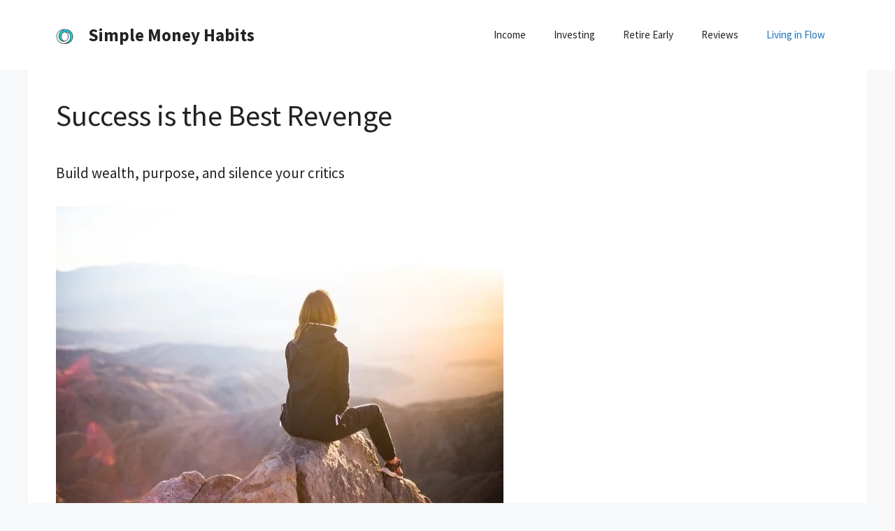

--- FILE ---
content_type: text/html; charset=UTF-8
request_url: https://simplemoneyhabits.com/success-is-the-best-revenge/
body_size: 16572
content:
<!DOCTYPE html>
<html lang="en-US">
<head>
	<meta charset="UTF-8">
	<meta name='robots' content='index, follow, max-image-preview:large, max-snippet:-1, max-video-preview:-1' />
	<style>img:is([sizes="auto" i], [sizes^="auto," i]) { contain-intrinsic-size: 3000px 1500px }</style>
	<meta name="viewport" content="width=device-width, initial-scale=1">
	<!-- This site is optimized with the Yoast SEO Premium plugin v26.7 (Yoast SEO v26.7) - https://yoast.com/wordpress/plugins/seo/ -->
	<title>Success is the Best Revenge - Simple Money Habits</title>
	<meta name="description" content="The best revenge is massive success. Create success and wealth in your life and vanquish your enemies!" />
	<link rel="canonical" href="https://simplemoneyhabits.com/success-is-the-best-revenge/" />
	<meta property="og:locale" content="en_US" />
	<meta property="og:type" content="article" />
	<meta property="og:title" content="Success is the Best Revenge" />
	<meta property="og:description" content="The best revenge is massive success. Create success and wealth in your life and vanquish your enemies!" />
	<meta property="og:url" content="https://simplemoneyhabits.com/success-is-the-best-revenge/" />
	<meta property="og:site_name" content="Simple Money Habits" />
	<meta property="article:publisher" content="https://www.facebook.com/simplemoneyhabits" />
	<meta property="article:published_time" content="2022-04-27T21:56:20+00:00" />
	<meta property="article:modified_time" content="2025-06-15T01:43:53+00:00" />
	<meta property="og:image" content="https://simplemoneyhabits.com/wp-content/uploads/2022/04/success-is-the-best-revenge.webp" />
	<meta property="og:image:width" content="640" />
	<meta property="og:image:height" content="426" />
	<meta property="og:image:type" content="image/webp" />
	<meta name="author" content="simplemoneyhabits" />
	<meta name="twitter:card" content="summary_large_image" />
	<meta name="twitter:creator" content="@HabitsProf" />
	<meta name="twitter:site" content="@HabitsProf" />
	<meta name="twitter:label1" content="Written by" />
	<meta name="twitter:data1" content="simplemoneyhabits" />
	<meta name="twitter:label2" content="Est. reading time" />
	<meta name="twitter:data2" content="9 minutes" />
	<script type="application/ld+json" class="yoast-schema-graph">{"@context":"https://schema.org","@graph":[{"@type":"Article","@id":"https://simplemoneyhabits.com/success-is-the-best-revenge/#article","isPartOf":{"@id":"https://simplemoneyhabits.com/success-is-the-best-revenge/"},"author":{"name":"simplemoneyhabits","@id":"https://simplemoneyhabits.com/#/schema/person/62f9888f878502eec00a8f7a622ab70a"},"headline":"Success is the Best Revenge","datePublished":"2022-04-27T21:56:20+00:00","dateModified":"2025-06-15T01:43:53+00:00","mainEntityOfPage":{"@id":"https://simplemoneyhabits.com/success-is-the-best-revenge/"},"wordCount":1957,"publisher":{"@id":"https://simplemoneyhabits.com/#organization"},"image":{"@id":"https://simplemoneyhabits.com/success-is-the-best-revenge/#primaryimage"},"thumbnailUrl":"https://simplemoneyhabits.com/wp-content/uploads/2022/04/success-is-the-best-revenge.webp","articleSection":["Living in Flow","Salary Conversions"],"inLanguage":"en-US"},{"@type":"WebPage","@id":"https://simplemoneyhabits.com/success-is-the-best-revenge/","url":"https://simplemoneyhabits.com/success-is-the-best-revenge/","name":"Success is the Best Revenge - Simple Money Habits","isPartOf":{"@id":"https://simplemoneyhabits.com/#website"},"primaryImageOfPage":{"@id":"https://simplemoneyhabits.com/success-is-the-best-revenge/#primaryimage"},"image":{"@id":"https://simplemoneyhabits.com/success-is-the-best-revenge/#primaryimage"},"thumbnailUrl":"https://simplemoneyhabits.com/wp-content/uploads/2022/04/success-is-the-best-revenge.webp","datePublished":"2022-04-27T21:56:20+00:00","dateModified":"2025-06-15T01:43:53+00:00","description":"The best revenge is massive success. Create success and wealth in your life and vanquish your enemies!","breadcrumb":{"@id":"https://simplemoneyhabits.com/success-is-the-best-revenge/#breadcrumb"},"inLanguage":"en-US","potentialAction":[{"@type":"ReadAction","target":["https://simplemoneyhabits.com/success-is-the-best-revenge/"]}]},{"@type":"ImageObject","inLanguage":"en-US","@id":"https://simplemoneyhabits.com/success-is-the-best-revenge/#primaryimage","url":"https://simplemoneyhabits.com/wp-content/uploads/2022/04/success-is-the-best-revenge.webp","contentUrl":"https://simplemoneyhabits.com/wp-content/uploads/2022/04/success-is-the-best-revenge.webp","width":640,"height":426,"caption":"success is the best revenge"},{"@type":"BreadcrumbList","@id":"https://simplemoneyhabits.com/success-is-the-best-revenge/#breadcrumb","itemListElement":[{"@type":"ListItem","position":1,"name":"Home","item":"https://simplemoneyhabits.com/"},{"@type":"ListItem","position":2,"name":"Success is the Best Revenge"}]},{"@type":"WebSite","@id":"https://simplemoneyhabits.com/#website","url":"https://simplemoneyhabits.com/","name":"Simple Money Habits","description":"Create Financial Freedom With Simple Money Habits","publisher":{"@id":"https://simplemoneyhabits.com/#organization"},"potentialAction":[{"@type":"SearchAction","target":{"@type":"EntryPoint","urlTemplate":"https://simplemoneyhabits.com/?s={search_term_string}"},"query-input":{"@type":"PropertyValueSpecification","valueRequired":true,"valueName":"search_term_string"}}],"inLanguage":"en-US"},{"@type":"Organization","@id":"https://simplemoneyhabits.com/#organization","name":"Simple Money Habits","url":"https://simplemoneyhabits.com/","logo":{"@type":"ImageObject","inLanguage":"en-US","@id":"https://simplemoneyhabits.com/#/schema/logo/image/","url":"https://simplemoneyhabits.com/wp-content/uploads/2022/05/SMH-Logo-V4.webp","contentUrl":"https://simplemoneyhabits.com/wp-content/uploads/2022/05/SMH-Logo-V4.webp","width":500,"height":500,"caption":"Simple Money Habits"},"image":{"@id":"https://simplemoneyhabits.com/#/schema/logo/image/"},"sameAs":["https://www.facebook.com/simplemoneyhabits","https://x.com/HabitsProf"]},{"@type":"Person","@id":"https://simplemoneyhabits.com/#/schema/person/62f9888f878502eec00a8f7a622ab70a","name":"simplemoneyhabits","sameAs":["https://simplemoneyhab.wpengine.com"],"url":"https://simplemoneyhabits.com/author/simplemoneyhab/"}]}</script>
	<!-- / Yoast SEO Premium plugin. -->


<link href='https://fonts.gstatic.com' crossorigin rel='preconnect' />
<link href='https://fonts.googleapis.com' crossorigin rel='preconnect' />
<link rel="alternate" type="application/rss+xml" title="Simple Money Habits &raquo; Feed" href="https://simplemoneyhabits.com/feed/" />
<link rel="alternate" type="application/rss+xml" title="Simple Money Habits &raquo; Comments Feed" href="https://simplemoneyhabits.com/comments/feed/" />
<script>
window._wpemojiSettings = {"baseUrl":"https:\/\/s.w.org\/images\/core\/emoji\/16.0.1\/72x72\/","ext":".png","svgUrl":"https:\/\/s.w.org\/images\/core\/emoji\/16.0.1\/svg\/","svgExt":".svg","source":{"concatemoji":"https:\/\/simplemoneyhabits.com\/wp-includes\/js\/wp-emoji-release.min.js?ver=6.8.3"}};
/*! This file is auto-generated */
!function(s,n){var o,i,e;function c(e){try{var t={supportTests:e,timestamp:(new Date).valueOf()};sessionStorage.setItem(o,JSON.stringify(t))}catch(e){}}function p(e,t,n){e.clearRect(0,0,e.canvas.width,e.canvas.height),e.fillText(t,0,0);var t=new Uint32Array(e.getImageData(0,0,e.canvas.width,e.canvas.height).data),a=(e.clearRect(0,0,e.canvas.width,e.canvas.height),e.fillText(n,0,0),new Uint32Array(e.getImageData(0,0,e.canvas.width,e.canvas.height).data));return t.every(function(e,t){return e===a[t]})}function u(e,t){e.clearRect(0,0,e.canvas.width,e.canvas.height),e.fillText(t,0,0);for(var n=e.getImageData(16,16,1,1),a=0;a<n.data.length;a++)if(0!==n.data[a])return!1;return!0}function f(e,t,n,a){switch(t){case"flag":return n(e,"\ud83c\udff3\ufe0f\u200d\u26a7\ufe0f","\ud83c\udff3\ufe0f\u200b\u26a7\ufe0f")?!1:!n(e,"\ud83c\udde8\ud83c\uddf6","\ud83c\udde8\u200b\ud83c\uddf6")&&!n(e,"\ud83c\udff4\udb40\udc67\udb40\udc62\udb40\udc65\udb40\udc6e\udb40\udc67\udb40\udc7f","\ud83c\udff4\u200b\udb40\udc67\u200b\udb40\udc62\u200b\udb40\udc65\u200b\udb40\udc6e\u200b\udb40\udc67\u200b\udb40\udc7f");case"emoji":return!a(e,"\ud83e\udedf")}return!1}function g(e,t,n,a){var r="undefined"!=typeof WorkerGlobalScope&&self instanceof WorkerGlobalScope?new OffscreenCanvas(300,150):s.createElement("canvas"),o=r.getContext("2d",{willReadFrequently:!0}),i=(o.textBaseline="top",o.font="600 32px Arial",{});return e.forEach(function(e){i[e]=t(o,e,n,a)}),i}function t(e){var t=s.createElement("script");t.src=e,t.defer=!0,s.head.appendChild(t)}"undefined"!=typeof Promise&&(o="wpEmojiSettingsSupports",i=["flag","emoji"],n.supports={everything:!0,everythingExceptFlag:!0},e=new Promise(function(e){s.addEventListener("DOMContentLoaded",e,{once:!0})}),new Promise(function(t){var n=function(){try{var e=JSON.parse(sessionStorage.getItem(o));if("object"==typeof e&&"number"==typeof e.timestamp&&(new Date).valueOf()<e.timestamp+604800&&"object"==typeof e.supportTests)return e.supportTests}catch(e){}return null}();if(!n){if("undefined"!=typeof Worker&&"undefined"!=typeof OffscreenCanvas&&"undefined"!=typeof URL&&URL.createObjectURL&&"undefined"!=typeof Blob)try{var e="postMessage("+g.toString()+"("+[JSON.stringify(i),f.toString(),p.toString(),u.toString()].join(",")+"));",a=new Blob([e],{type:"text/javascript"}),r=new Worker(URL.createObjectURL(a),{name:"wpTestEmojiSupports"});return void(r.onmessage=function(e){c(n=e.data),r.terminate(),t(n)})}catch(e){}c(n=g(i,f,p,u))}t(n)}).then(function(e){for(var t in e)n.supports[t]=e[t],n.supports.everything=n.supports.everything&&n.supports[t],"flag"!==t&&(n.supports.everythingExceptFlag=n.supports.everythingExceptFlag&&n.supports[t]);n.supports.everythingExceptFlag=n.supports.everythingExceptFlag&&!n.supports.flag,n.DOMReady=!1,n.readyCallback=function(){n.DOMReady=!0}}).then(function(){return e}).then(function(){var e;n.supports.everything||(n.readyCallback(),(e=n.source||{}).concatemoji?t(e.concatemoji):e.wpemoji&&e.twemoji&&(t(e.twemoji),t(e.wpemoji)))}))}((window,document),window._wpemojiSettings);
</script>
<link rel='stylesheet' id='genesis-blocks-style-css-css' href='https://simplemoneyhabits.com/wp-content/plugins/genesis-blocks/dist/style-blocks.build.css?ver=1765109297' media='all' />
<style id='wp-emoji-styles-inline-css'>

	img.wp-smiley, img.emoji {
		display: inline !important;
		border: none !important;
		box-shadow: none !important;
		height: 1em !important;
		width: 1em !important;
		margin: 0 0.07em !important;
		vertical-align: -0.1em !important;
		background: none !important;
		padding: 0 !important;
	}
</style>
<link rel='stylesheet' id='wp-block-library-css' href='https://simplemoneyhabits.com/wp-includes/css/dist/block-library/style.min.css?ver=6.8.3' media='all' />
<style id='classic-theme-styles-inline-css'>
/*! This file is auto-generated */
.wp-block-button__link{color:#fff;background-color:#32373c;border-radius:9999px;box-shadow:none;text-decoration:none;padding:calc(.667em + 2px) calc(1.333em + 2px);font-size:1.125em}.wp-block-file__button{background:#32373c;color:#fff;text-decoration:none}
</style>
<style id='global-styles-inline-css'>
:root{--wp--preset--aspect-ratio--square: 1;--wp--preset--aspect-ratio--4-3: 4/3;--wp--preset--aspect-ratio--3-4: 3/4;--wp--preset--aspect-ratio--3-2: 3/2;--wp--preset--aspect-ratio--2-3: 2/3;--wp--preset--aspect-ratio--16-9: 16/9;--wp--preset--aspect-ratio--9-16: 9/16;--wp--preset--color--black: #000000;--wp--preset--color--cyan-bluish-gray: #abb8c3;--wp--preset--color--white: #ffffff;--wp--preset--color--pale-pink: #f78da7;--wp--preset--color--vivid-red: #cf2e2e;--wp--preset--color--luminous-vivid-orange: #ff6900;--wp--preset--color--luminous-vivid-amber: #fcb900;--wp--preset--color--light-green-cyan: #7bdcb5;--wp--preset--color--vivid-green-cyan: #00d084;--wp--preset--color--pale-cyan-blue: #8ed1fc;--wp--preset--color--vivid-cyan-blue: #0693e3;--wp--preset--color--vivid-purple: #9b51e0;--wp--preset--color--contrast: var(--contrast);--wp--preset--color--contrast-2: var(--contrast-2);--wp--preset--color--contrast-3: var(--contrast-3);--wp--preset--color--base: var(--base);--wp--preset--color--base-2: var(--base-2);--wp--preset--color--base-3: var(--base-3);--wp--preset--color--accent: var(--accent);--wp--preset--gradient--vivid-cyan-blue-to-vivid-purple: linear-gradient(135deg,rgba(6,147,227,1) 0%,rgb(155,81,224) 100%);--wp--preset--gradient--light-green-cyan-to-vivid-green-cyan: linear-gradient(135deg,rgb(122,220,180) 0%,rgb(0,208,130) 100%);--wp--preset--gradient--luminous-vivid-amber-to-luminous-vivid-orange: linear-gradient(135deg,rgba(252,185,0,1) 0%,rgba(255,105,0,1) 100%);--wp--preset--gradient--luminous-vivid-orange-to-vivid-red: linear-gradient(135deg,rgba(255,105,0,1) 0%,rgb(207,46,46) 100%);--wp--preset--gradient--very-light-gray-to-cyan-bluish-gray: linear-gradient(135deg,rgb(238,238,238) 0%,rgb(169,184,195) 100%);--wp--preset--gradient--cool-to-warm-spectrum: linear-gradient(135deg,rgb(74,234,220) 0%,rgb(151,120,209) 20%,rgb(207,42,186) 40%,rgb(238,44,130) 60%,rgb(251,105,98) 80%,rgb(254,248,76) 100%);--wp--preset--gradient--blush-light-purple: linear-gradient(135deg,rgb(255,206,236) 0%,rgb(152,150,240) 100%);--wp--preset--gradient--blush-bordeaux: linear-gradient(135deg,rgb(254,205,165) 0%,rgb(254,45,45) 50%,rgb(107,0,62) 100%);--wp--preset--gradient--luminous-dusk: linear-gradient(135deg,rgb(255,203,112) 0%,rgb(199,81,192) 50%,rgb(65,88,208) 100%);--wp--preset--gradient--pale-ocean: linear-gradient(135deg,rgb(255,245,203) 0%,rgb(182,227,212) 50%,rgb(51,167,181) 100%);--wp--preset--gradient--electric-grass: linear-gradient(135deg,rgb(202,248,128) 0%,rgb(113,206,126) 100%);--wp--preset--gradient--midnight: linear-gradient(135deg,rgb(2,3,129) 0%,rgb(40,116,252) 100%);--wp--preset--font-size--small: 13px;--wp--preset--font-size--medium: 20px;--wp--preset--font-size--large: 36px;--wp--preset--font-size--x-large: 42px;--wp--preset--spacing--20: 0.44rem;--wp--preset--spacing--30: 0.67rem;--wp--preset--spacing--40: 1rem;--wp--preset--spacing--50: 1.5rem;--wp--preset--spacing--60: 2.25rem;--wp--preset--spacing--70: 3.38rem;--wp--preset--spacing--80: 5.06rem;--wp--preset--shadow--natural: 6px 6px 9px rgba(0, 0, 0, 0.2);--wp--preset--shadow--deep: 12px 12px 50px rgba(0, 0, 0, 0.4);--wp--preset--shadow--sharp: 6px 6px 0px rgba(0, 0, 0, 0.2);--wp--preset--shadow--outlined: 6px 6px 0px -3px rgba(255, 255, 255, 1), 6px 6px rgba(0, 0, 0, 1);--wp--preset--shadow--crisp: 6px 6px 0px rgba(0, 0, 0, 1);}:where(.is-layout-flex){gap: 0.5em;}:where(.is-layout-grid){gap: 0.5em;}body .is-layout-flex{display: flex;}.is-layout-flex{flex-wrap: wrap;align-items: center;}.is-layout-flex > :is(*, div){margin: 0;}body .is-layout-grid{display: grid;}.is-layout-grid > :is(*, div){margin: 0;}:where(.wp-block-columns.is-layout-flex){gap: 2em;}:where(.wp-block-columns.is-layout-grid){gap: 2em;}:where(.wp-block-post-template.is-layout-flex){gap: 1.25em;}:where(.wp-block-post-template.is-layout-grid){gap: 1.25em;}.has-black-color{color: var(--wp--preset--color--black) !important;}.has-cyan-bluish-gray-color{color: var(--wp--preset--color--cyan-bluish-gray) !important;}.has-white-color{color: var(--wp--preset--color--white) !important;}.has-pale-pink-color{color: var(--wp--preset--color--pale-pink) !important;}.has-vivid-red-color{color: var(--wp--preset--color--vivid-red) !important;}.has-luminous-vivid-orange-color{color: var(--wp--preset--color--luminous-vivid-orange) !important;}.has-luminous-vivid-amber-color{color: var(--wp--preset--color--luminous-vivid-amber) !important;}.has-light-green-cyan-color{color: var(--wp--preset--color--light-green-cyan) !important;}.has-vivid-green-cyan-color{color: var(--wp--preset--color--vivid-green-cyan) !important;}.has-pale-cyan-blue-color{color: var(--wp--preset--color--pale-cyan-blue) !important;}.has-vivid-cyan-blue-color{color: var(--wp--preset--color--vivid-cyan-blue) !important;}.has-vivid-purple-color{color: var(--wp--preset--color--vivid-purple) !important;}.has-black-background-color{background-color: var(--wp--preset--color--black) !important;}.has-cyan-bluish-gray-background-color{background-color: var(--wp--preset--color--cyan-bluish-gray) !important;}.has-white-background-color{background-color: var(--wp--preset--color--white) !important;}.has-pale-pink-background-color{background-color: var(--wp--preset--color--pale-pink) !important;}.has-vivid-red-background-color{background-color: var(--wp--preset--color--vivid-red) !important;}.has-luminous-vivid-orange-background-color{background-color: var(--wp--preset--color--luminous-vivid-orange) !important;}.has-luminous-vivid-amber-background-color{background-color: var(--wp--preset--color--luminous-vivid-amber) !important;}.has-light-green-cyan-background-color{background-color: var(--wp--preset--color--light-green-cyan) !important;}.has-vivid-green-cyan-background-color{background-color: var(--wp--preset--color--vivid-green-cyan) !important;}.has-pale-cyan-blue-background-color{background-color: var(--wp--preset--color--pale-cyan-blue) !important;}.has-vivid-cyan-blue-background-color{background-color: var(--wp--preset--color--vivid-cyan-blue) !important;}.has-vivid-purple-background-color{background-color: var(--wp--preset--color--vivid-purple) !important;}.has-black-border-color{border-color: var(--wp--preset--color--black) !important;}.has-cyan-bluish-gray-border-color{border-color: var(--wp--preset--color--cyan-bluish-gray) !important;}.has-white-border-color{border-color: var(--wp--preset--color--white) !important;}.has-pale-pink-border-color{border-color: var(--wp--preset--color--pale-pink) !important;}.has-vivid-red-border-color{border-color: var(--wp--preset--color--vivid-red) !important;}.has-luminous-vivid-orange-border-color{border-color: var(--wp--preset--color--luminous-vivid-orange) !important;}.has-luminous-vivid-amber-border-color{border-color: var(--wp--preset--color--luminous-vivid-amber) !important;}.has-light-green-cyan-border-color{border-color: var(--wp--preset--color--light-green-cyan) !important;}.has-vivid-green-cyan-border-color{border-color: var(--wp--preset--color--vivid-green-cyan) !important;}.has-pale-cyan-blue-border-color{border-color: var(--wp--preset--color--pale-cyan-blue) !important;}.has-vivid-cyan-blue-border-color{border-color: var(--wp--preset--color--vivid-cyan-blue) !important;}.has-vivid-purple-border-color{border-color: var(--wp--preset--color--vivid-purple) !important;}.has-vivid-cyan-blue-to-vivid-purple-gradient-background{background: var(--wp--preset--gradient--vivid-cyan-blue-to-vivid-purple) !important;}.has-light-green-cyan-to-vivid-green-cyan-gradient-background{background: var(--wp--preset--gradient--light-green-cyan-to-vivid-green-cyan) !important;}.has-luminous-vivid-amber-to-luminous-vivid-orange-gradient-background{background: var(--wp--preset--gradient--luminous-vivid-amber-to-luminous-vivid-orange) !important;}.has-luminous-vivid-orange-to-vivid-red-gradient-background{background: var(--wp--preset--gradient--luminous-vivid-orange-to-vivid-red) !important;}.has-very-light-gray-to-cyan-bluish-gray-gradient-background{background: var(--wp--preset--gradient--very-light-gray-to-cyan-bluish-gray) !important;}.has-cool-to-warm-spectrum-gradient-background{background: var(--wp--preset--gradient--cool-to-warm-spectrum) !important;}.has-blush-light-purple-gradient-background{background: var(--wp--preset--gradient--blush-light-purple) !important;}.has-blush-bordeaux-gradient-background{background: var(--wp--preset--gradient--blush-bordeaux) !important;}.has-luminous-dusk-gradient-background{background: var(--wp--preset--gradient--luminous-dusk) !important;}.has-pale-ocean-gradient-background{background: var(--wp--preset--gradient--pale-ocean) !important;}.has-electric-grass-gradient-background{background: var(--wp--preset--gradient--electric-grass) !important;}.has-midnight-gradient-background{background: var(--wp--preset--gradient--midnight) !important;}.has-small-font-size{font-size: var(--wp--preset--font-size--small) !important;}.has-medium-font-size{font-size: var(--wp--preset--font-size--medium) !important;}.has-large-font-size{font-size: var(--wp--preset--font-size--large) !important;}.has-x-large-font-size{font-size: var(--wp--preset--font-size--x-large) !important;}
:where(.wp-block-post-template.is-layout-flex){gap: 1.25em;}:where(.wp-block-post-template.is-layout-grid){gap: 1.25em;}
:where(.wp-block-columns.is-layout-flex){gap: 2em;}:where(.wp-block-columns.is-layout-grid){gap: 2em;}
:root :where(.wp-block-pullquote){font-size: 1.5em;line-height: 1.6;}
</style>
<link rel='stylesheet' id='generate-widget-areas-css' href='https://simplemoneyhabits.com/wp-content/themes/generatepress/assets/css/components/widget-areas.min.css?ver=3.6.0' media='all' />
<link rel='stylesheet' id='generate-style-css' href='https://simplemoneyhabits.com/wp-content/themes/generatepress/assets/css/main.min.css?ver=3.6.0' media='all' />
<style id='generate-style-inline-css'>
.generate-page-header, .page-header-image, .page-header-image-single {display:none}
body{background-color:var(--base-2);color:var(--contrast);}a{color:var(--accent);}a{text-decoration:underline;}.entry-title a, .site-branding a, a.button, .wp-block-button__link, .main-navigation a{text-decoration:none;}a:hover, a:focus, a:active{color:var(--contrast);}.wp-block-group__inner-container{max-width:1200px;margin-left:auto;margin-right:auto;}.site-header .header-image{width:25px;}:root{--contrast:#222222;--contrast-2:#575760;--contrast-3:#b2b2be;--base:#f0f0f0;--base-2:#f7f8f9;--base-3:#ffffff;--accent:#1e73be;}:root .has-contrast-color{color:var(--contrast);}:root .has-contrast-background-color{background-color:var(--contrast);}:root .has-contrast-2-color{color:var(--contrast-2);}:root .has-contrast-2-background-color{background-color:var(--contrast-2);}:root .has-contrast-3-color{color:var(--contrast-3);}:root .has-contrast-3-background-color{background-color:var(--contrast-3);}:root .has-base-color{color:var(--base);}:root .has-base-background-color{background-color:var(--base);}:root .has-base-2-color{color:var(--base-2);}:root .has-base-2-background-color{background-color:var(--base-2);}:root .has-base-3-color{color:var(--base-3);}:root .has-base-3-background-color{background-color:var(--base-3);}:root .has-accent-color{color:var(--accent);}:root .has-accent-background-color{background-color:var(--accent);}body, button, input, select, textarea{font-family:Source Sans Pro, sans-serif;font-size:21px;}.main-navigation a, .main-navigation .menu-toggle, .main-navigation .menu-bar-items{font-family:Source Sans Pro, sans-serif;}@media (max-width:768px){.main-navigation a, .main-navigation .menu-toggle, .main-navigation .menu-bar-items{font-size:17px;}}.top-bar{background-color:#636363;color:#ffffff;}.top-bar a{color:#ffffff;}.top-bar a:hover{color:#303030;}.site-header{background-color:var(--base-3);}.main-title a,.main-title a:hover{color:var(--contrast);}.site-description{color:var(--contrast-2);}.mobile-menu-control-wrapper .menu-toggle,.mobile-menu-control-wrapper .menu-toggle:hover,.mobile-menu-control-wrapper .menu-toggle:focus,.has-inline-mobile-toggle #site-navigation.toggled{background-color:rgba(0, 0, 0, 0.02);}.main-navigation,.main-navigation ul ul{background-color:var(--base-3);}.main-navigation .main-nav ul li a, .main-navigation .menu-toggle, .main-navigation .menu-bar-items{color:var(--contrast);}.main-navigation .main-nav ul li:not([class*="current-menu-"]):hover > a, .main-navigation .main-nav ul li:not([class*="current-menu-"]):focus > a, .main-navigation .main-nav ul li.sfHover:not([class*="current-menu-"]) > a, .main-navigation .menu-bar-item:hover > a, .main-navigation .menu-bar-item.sfHover > a{color:var(--accent);}button.menu-toggle:hover,button.menu-toggle:focus{color:var(--contrast);}.main-navigation .main-nav ul li[class*="current-menu-"] > a{color:var(--accent);}.navigation-search input[type="search"],.navigation-search input[type="search"]:active, .navigation-search input[type="search"]:focus, .main-navigation .main-nav ul li.search-item.active > a, .main-navigation .menu-bar-items .search-item.active > a{color:var(--accent);}.main-navigation ul ul{background-color:var(--base);}.separate-containers .inside-article, .separate-containers .comments-area, .separate-containers .page-header, .one-container .container, .separate-containers .paging-navigation, .inside-page-header{background-color:var(--base-3);}.entry-title a{color:var(--contrast);}.entry-title a:hover{color:var(--contrast-2);}.entry-meta{color:var(--contrast-2);}.sidebar .widget{background-color:var(--base-3);}.footer-widgets{background-color:var(--base-3);}.site-info{background-color:var(--base-3);}input[type="text"],input[type="email"],input[type="url"],input[type="password"],input[type="search"],input[type="tel"],input[type="number"],textarea,select{color:var(--contrast);background-color:var(--base-2);border-color:var(--base);}input[type="text"]:focus,input[type="email"]:focus,input[type="url"]:focus,input[type="password"]:focus,input[type="search"]:focus,input[type="tel"]:focus,input[type="number"]:focus,textarea:focus,select:focus{color:var(--contrast);background-color:var(--base-2);border-color:var(--contrast-3);}button,html input[type="button"],input[type="reset"],input[type="submit"],a.button,a.wp-block-button__link:not(.has-background){color:#ffffff;background-color:#55555e;}button:hover,html input[type="button"]:hover,input[type="reset"]:hover,input[type="submit"]:hover,a.button:hover,button:focus,html input[type="button"]:focus,input[type="reset"]:focus,input[type="submit"]:focus,a.button:focus,a.wp-block-button__link:not(.has-background):active,a.wp-block-button__link:not(.has-background):focus,a.wp-block-button__link:not(.has-background):hover{color:#ffffff;background-color:#3f4047;}a.generate-back-to-top{background-color:rgba( 0,0,0,0.4 );color:#ffffff;}a.generate-back-to-top:hover,a.generate-back-to-top:focus{background-color:rgba( 0,0,0,0.6 );color:#ffffff;}:root{--gp-search-modal-bg-color:var(--base-3);--gp-search-modal-text-color:var(--contrast);--gp-search-modal-overlay-bg-color:rgba(0,0,0,0.2);}@media (max-width: 768px){.main-navigation .menu-bar-item:hover > a, .main-navigation .menu-bar-item.sfHover > a{background:none;color:var(--contrast);}}.nav-below-header .main-navigation .inside-navigation.grid-container, .nav-above-header .main-navigation .inside-navigation.grid-container{padding:0px 20px 0px 20px;}.site-main .wp-block-group__inner-container{padding:40px;}.separate-containers .paging-navigation{padding-top:20px;padding-bottom:20px;}.entry-content .alignwide, body:not(.no-sidebar) .entry-content .alignfull{margin-left:-40px;width:calc(100% + 80px);max-width:calc(100% + 80px);}.rtl .menu-item-has-children .dropdown-menu-toggle{padding-left:20px;}.rtl .main-navigation .main-nav ul li.menu-item-has-children > a{padding-right:20px;}@media (max-width:768px){.separate-containers .inside-article, .separate-containers .comments-area, .separate-containers .page-header, .separate-containers .paging-navigation, .one-container .site-content, .inside-page-header{padding:30px;}.site-main .wp-block-group__inner-container{padding:30px;}.inside-top-bar{padding-right:30px;padding-left:30px;}.inside-header{padding-right:30px;padding-left:30px;}.widget-area .widget{padding-top:30px;padding-right:30px;padding-bottom:30px;padding-left:30px;}.footer-widgets-container{padding-top:30px;padding-right:30px;padding-bottom:30px;padding-left:30px;}.inside-site-info{padding-right:30px;padding-left:30px;}.entry-content .alignwide, body:not(.no-sidebar) .entry-content .alignfull{margin-left:-30px;width:calc(100% + 60px);max-width:calc(100% + 60px);}.one-container .site-main .paging-navigation{margin-bottom:20px;}}/* End cached CSS */.is-right-sidebar{width:30%;}.is-left-sidebar{width:30%;}.site-content .content-area{width:70%;}@media (max-width: 768px){.main-navigation .menu-toggle,.sidebar-nav-mobile:not(#sticky-placeholder){display:block;}.main-navigation ul,.gen-sidebar-nav,.main-navigation:not(.slideout-navigation):not(.toggled) .main-nav > ul,.has-inline-mobile-toggle #site-navigation .inside-navigation > *:not(.navigation-search):not(.main-nav){display:none;}.nav-align-right .inside-navigation,.nav-align-center .inside-navigation{justify-content:space-between;}.has-inline-mobile-toggle .mobile-menu-control-wrapper{display:flex;flex-wrap:wrap;}.has-inline-mobile-toggle .inside-header{flex-direction:row;text-align:left;flex-wrap:wrap;}.has-inline-mobile-toggle .header-widget,.has-inline-mobile-toggle #site-navigation{flex-basis:100%;}.nav-float-left .has-inline-mobile-toggle #site-navigation{order:10;}}
.dynamic-author-image-rounded{border-radius:100%;}.dynamic-featured-image, .dynamic-author-image{vertical-align:middle;}.one-container.blog .dynamic-content-template:not(:last-child), .one-container.archive .dynamic-content-template:not(:last-child){padding-bottom:0px;}.dynamic-entry-excerpt > p:last-child{margin-bottom:0px;}
</style>
<link rel='stylesheet' id='generate-google-fonts-css' href='https://fonts.googleapis.com/css?family=Source+Sans+Pro%3A200%2C200italic%2C300%2C300italic%2Cregular%2Citalic%2C600%2C600italic%2C700%2C700italic%2C900%2C900italic&#038;display=auto&#038;ver=3.6.0' media='all' />
<link rel='stylesheet' id='generate-blog-images-css' href='https://simplemoneyhabits.com/wp-content/plugins/gp-premium/blog/functions/css/featured-images.min.css?ver=2.5.5' media='all' />
<link rel='stylesheet' id='generate-navigation-branding-css' href='https://simplemoneyhabits.com/wp-content/plugins/gp-premium/menu-plus/functions/css/navigation-branding-flex.min.css?ver=2.5.5' media='all' />
<style id='generate-navigation-branding-inline-css'>
@media (max-width: 768px){.site-header, #site-navigation, #sticky-navigation{display:none !important;opacity:0.0;}#mobile-header{display:block !important;width:100% !important;}#mobile-header .main-nav > ul{display:none;}#mobile-header.toggled .main-nav > ul, #mobile-header .menu-toggle, #mobile-header .mobile-bar-items{display:block;}#mobile-header .main-nav{-ms-flex:0 0 100%;flex:0 0 100%;-webkit-box-ordinal-group:5;-ms-flex-order:4;order:4;}.navigation-branding .main-title a, .navigation-branding .main-title a:hover, .navigation-branding .main-title a:visited{color:var(--contrast);}}.main-navigation.has-branding .inside-navigation.grid-container, .main-navigation.has-branding.grid-container .inside-navigation:not(.grid-container){padding:0px 40px 0px 40px;}.main-navigation.has-branding:not(.grid-container) .inside-navigation:not(.grid-container) .navigation-branding{margin-left:10px;}.navigation-branding img, .site-logo.mobile-header-logo img{height:60px;width:auto;}.navigation-branding .main-title{line-height:60px;}@media (max-width: 768px){.main-navigation.has-branding.nav-align-center .menu-bar-items, .main-navigation.has-sticky-branding.navigation-stick.nav-align-center .menu-bar-items{margin-left:auto;}.navigation-branding{margin-right:auto;margin-left:10px;}.navigation-branding .main-title, .mobile-header-navigation .site-logo{margin-left:10px;}.main-navigation.has-branding .inside-navigation.grid-container{padding:0px;}}
</style>
<link rel="https://api.w.org/" href="https://simplemoneyhabits.com/wp-json/" /><link rel="alternate" title="JSON" type="application/json" href="https://simplemoneyhabits.com/wp-json/wp/v2/posts/107" /><link rel="EditURI" type="application/rsd+xml" title="RSD" href="https://simplemoneyhabits.com/xmlrpc.php?rsd" />
<link rel='shortlink' href='https://simplemoneyhabits.com/?p=107' />
<link rel="alternate" title="oEmbed (JSON)" type="application/json+oembed" href="https://simplemoneyhabits.com/wp-json/oembed/1.0/embed?url=https%3A%2F%2Fsimplemoneyhabits.com%2Fsuccess-is-the-best-revenge%2F" />
<link rel="alternate" title="oEmbed (XML)" type="text/xml+oembed" href="https://simplemoneyhabits.com/wp-json/oembed/1.0/embed?url=https%3A%2F%2Fsimplemoneyhabits.com%2Fsuccess-is-the-best-revenge%2F&#038;format=xml" />
<!-- Global site tag (gtag.js) - Google Analytics -->
<script async src="https://www.googletagmanager.com/gtag/js?id=G-5F4W7LCW84"></script>
<script>
  window.dataLayer = window.dataLayer || [];
  function gtag(){dataLayer.push(arguments);}
  gtag('js', new Date());
  gtag('config', 'G-5F4W7LCW84');
</script><link rel="icon" href="https://simplemoneyhabits.com/wp-content/uploads/2022/04/cropped-New-Logo-SMH-V3-1-32x32.png" sizes="32x32" />
<link rel="icon" href="https://simplemoneyhabits.com/wp-content/uploads/2022/04/cropped-New-Logo-SMH-V3-1-192x192.png" sizes="192x192" />
<link rel="apple-touch-icon" href="https://simplemoneyhabits.com/wp-content/uploads/2022/04/cropped-New-Logo-SMH-V3-1-180x180.png" />
<meta name="msapplication-TileImage" content="https://simplemoneyhabits.com/wp-content/uploads/2022/04/cropped-New-Logo-SMH-V3-1-270x270.png" />
</head>

<body class="wp-singular post-template-default single single-post postid-107 single-format-standard wp-custom-logo wp-embed-responsive wp-theme-generatepress post-image-above-header post-image-aligned-center sticky-menu-fade mobile-header mobile-header-logo right-sidebar nav-float-right one-container header-aligned-left dropdown-hover" itemtype="https://schema.org/Blog" itemscope>
	<a class="screen-reader-text skip-link" href="#content" title="Skip to content">Skip to content</a>		<header class="site-header has-inline-mobile-toggle" id="masthead" aria-label="Site"  itemtype="https://schema.org/WPHeader" itemscope>
			<div class="inside-header grid-container">
				<div class="site-branding-container"><div class="site-logo">
					<a href="https://simplemoneyhabits.com/" rel="home">
						<img  class="header-image is-logo-image" alt="Simple Money Habits" src="https://simplemoneyhabits.com/wp-content/uploads/2022/05/SMH-Logo-V4.webp" width="500" height="500" />
					</a>
				</div><div class="site-branding">
						<p class="main-title" itemprop="headline">
					<a href="https://simplemoneyhabits.com/" rel="home">Simple Money Habits</a>
				</p>
						
					</div></div>	<nav class="main-navigation mobile-menu-control-wrapper" id="mobile-menu-control-wrapper" aria-label="Mobile Toggle">
				<button data-nav="site-navigation" class="menu-toggle" aria-controls="primary-menu" aria-expanded="false">
			<span class="gp-icon icon-menu-bars"><svg viewBox="0 0 512 512" aria-hidden="true" xmlns="http://www.w3.org/2000/svg" width="1em" height="1em"><path d="M0 96c0-13.255 10.745-24 24-24h464c13.255 0 24 10.745 24 24s-10.745 24-24 24H24c-13.255 0-24-10.745-24-24zm0 160c0-13.255 10.745-24 24-24h464c13.255 0 24 10.745 24 24s-10.745 24-24 24H24c-13.255 0-24-10.745-24-24zm0 160c0-13.255 10.745-24 24-24h464c13.255 0 24 10.745 24 24s-10.745 24-24 24H24c-13.255 0-24-10.745-24-24z" /></svg><svg viewBox="0 0 512 512" aria-hidden="true" xmlns="http://www.w3.org/2000/svg" width="1em" height="1em"><path d="M71.029 71.029c9.373-9.372 24.569-9.372 33.942 0L256 222.059l151.029-151.03c9.373-9.372 24.569-9.372 33.942 0 9.372 9.373 9.372 24.569 0 33.942L289.941 256l151.03 151.029c9.372 9.373 9.372 24.569 0 33.942-9.373 9.372-24.569 9.372-33.942 0L256 289.941l-151.029 151.03c-9.373 9.372-24.569 9.372-33.942 0-9.372-9.373-9.372-24.569 0-33.942L222.059 256 71.029 104.971c-9.372-9.373-9.372-24.569 0-33.942z" /></svg></span><span class="screen-reader-text">Menu</span>		</button>
	</nav>
			<nav class="main-navigation sub-menu-right" id="site-navigation" aria-label="Primary"  itemtype="https://schema.org/SiteNavigationElement" itemscope>
			<div class="inside-navigation grid-container">
								<button class="menu-toggle" aria-controls="primary-menu" aria-expanded="false">
					<span class="gp-icon icon-menu-bars"><svg viewBox="0 0 512 512" aria-hidden="true" xmlns="http://www.w3.org/2000/svg" width="1em" height="1em"><path d="M0 96c0-13.255 10.745-24 24-24h464c13.255 0 24 10.745 24 24s-10.745 24-24 24H24c-13.255 0-24-10.745-24-24zm0 160c0-13.255 10.745-24 24-24h464c13.255 0 24 10.745 24 24s-10.745 24-24 24H24c-13.255 0-24-10.745-24-24zm0 160c0-13.255 10.745-24 24-24h464c13.255 0 24 10.745 24 24s-10.745 24-24 24H24c-13.255 0-24-10.745-24-24z" /></svg><svg viewBox="0 0 512 512" aria-hidden="true" xmlns="http://www.w3.org/2000/svg" width="1em" height="1em"><path d="M71.029 71.029c9.373-9.372 24.569-9.372 33.942 0L256 222.059l151.029-151.03c9.373-9.372 24.569-9.372 33.942 0 9.372 9.373 9.372 24.569 0 33.942L289.941 256l151.03 151.029c9.372 9.373 9.372 24.569 0 33.942-9.373 9.372-24.569 9.372-33.942 0L256 289.941l-151.029 151.03c-9.373 9.372-24.569 9.372-33.942 0-9.372-9.373-9.372-24.569 0-33.942L222.059 256 71.029 104.971c-9.372-9.373-9.372-24.569 0-33.942z" /></svg></span><span class="screen-reader-text">Menu</span>				</button>
				<div id="primary-menu" class="main-nav"><ul id="menu-header" class=" menu sf-menu"><li id="menu-item-192" class="menu-item menu-item-type-taxonomy menu-item-object-category menu-item-192"><a href="https://simplemoneyhabits.com/category/income/">Income</a></li>
<li id="menu-item-193" class="menu-item menu-item-type-taxonomy menu-item-object-category menu-item-193"><a href="https://simplemoneyhabits.com/category/investing/">Investing</a></li>
<li id="menu-item-194" class="menu-item menu-item-type-taxonomy menu-item-object-category menu-item-194"><a href="https://simplemoneyhabits.com/category/retire-early/">Retire Early</a></li>
<li id="menu-item-195" class="menu-item menu-item-type-taxonomy menu-item-object-category menu-item-195"><a href="https://simplemoneyhabits.com/category/reviews/">Reviews</a></li>
<li id="menu-item-196" class="menu-item menu-item-type-taxonomy menu-item-object-category current-post-ancestor current-menu-parent current-post-parent menu-item-196"><a href="https://simplemoneyhabits.com/category/living-in-flow/">Living in Flow</a></li>
</ul></div>			</div>
		</nav>
					</div>
		</header>
				<nav id="mobile-header" itemtype="https://schema.org/SiteNavigationElement" itemscope class="main-navigation mobile-header-navigation has-branding">
			<div class="inside-navigation grid-container grid-parent">
				<div class="navigation-branding"><p class="main-title" itemprop="headline">
							<a href="https://simplemoneyhabits.com/" rel="home">
								Simple Money Habits
							</a>
						</p></div>					<button class="menu-toggle" aria-controls="mobile-menu" aria-expanded="false">
						<span class="gp-icon icon-menu-bars"><svg viewBox="0 0 512 512" aria-hidden="true" xmlns="http://www.w3.org/2000/svg" width="1em" height="1em"><path d="M0 96c0-13.255 10.745-24 24-24h464c13.255 0 24 10.745 24 24s-10.745 24-24 24H24c-13.255 0-24-10.745-24-24zm0 160c0-13.255 10.745-24 24-24h464c13.255 0 24 10.745 24 24s-10.745 24-24 24H24c-13.255 0-24-10.745-24-24zm0 160c0-13.255 10.745-24 24-24h464c13.255 0 24 10.745 24 24s-10.745 24-24 24H24c-13.255 0-24-10.745-24-24z" /></svg><svg viewBox="0 0 512 512" aria-hidden="true" xmlns="http://www.w3.org/2000/svg" width="1em" height="1em"><path d="M71.029 71.029c9.373-9.372 24.569-9.372 33.942 0L256 222.059l151.029-151.03c9.373-9.372 24.569-9.372 33.942 0 9.372 9.373 9.372 24.569 0 33.942L289.941 256l151.03 151.029c9.372 9.373 9.372 24.569 0 33.942-9.373 9.372-24.569 9.372-33.942 0L256 289.941l-151.029 151.03c-9.373 9.372-24.569 9.372-33.942 0-9.372-9.373-9.372-24.569 0-33.942L222.059 256 71.029 104.971c-9.372-9.373-9.372-24.569 0-33.942z" /></svg></span><span class="screen-reader-text">Menu</span>					</button>
					<div id="mobile-menu" class="main-nav"><ul id="menu-header-1" class=" menu sf-menu"><li class="menu-item menu-item-type-taxonomy menu-item-object-category menu-item-192"><a href="https://simplemoneyhabits.com/category/income/">Income</a></li>
<li class="menu-item menu-item-type-taxonomy menu-item-object-category menu-item-193"><a href="https://simplemoneyhabits.com/category/investing/">Investing</a></li>
<li class="menu-item menu-item-type-taxonomy menu-item-object-category menu-item-194"><a href="https://simplemoneyhabits.com/category/retire-early/">Retire Early</a></li>
<li class="menu-item menu-item-type-taxonomy menu-item-object-category menu-item-195"><a href="https://simplemoneyhabits.com/category/reviews/">Reviews</a></li>
<li class="menu-item menu-item-type-taxonomy menu-item-object-category current-post-ancestor current-menu-parent current-post-parent menu-item-196"><a href="https://simplemoneyhabits.com/category/living-in-flow/">Living in Flow</a></li>
</ul></div>			</div><!-- .inside-navigation -->
		</nav><!-- #site-navigation -->
		
	<div class="site grid-container container hfeed" id="page">
				<div class="site-content" id="content">
			
	<div class="content-area" id="primary">
		<main class="site-main" id="main">
			
<article id="post-107" class="post-107 post type-post status-publish format-standard has-post-thumbnail hentry category-living-in-flow category-salary-conversions" itemtype="https://schema.org/CreativeWork" itemscope>
	<div class="inside-article">
		<div class="featured-image  page-header-image-single ">
				<img width="640" height="426" src="https://simplemoneyhabits.com/wp-content/uploads/2022/04/success-is-the-best-revenge.webp" class="attachment-full size-full" alt="success is the best revenge" itemprop="image" decoding="async" fetchpriority="high" srcset="https://simplemoneyhabits.com/wp-content/uploads/2022/04/success-is-the-best-revenge.webp 640w, https://simplemoneyhabits.com/wp-content/uploads/2022/04/success-is-the-best-revenge-300x200.webp 300w, https://simplemoneyhabits.com/wp-content/uploads/2022/04/success-is-the-best-revenge-600x400.webp 600w" sizes="(max-width: 640px) 100vw, 640px" />
			</div>			<header class="entry-header">
				<h1 class="entry-title" itemprop="headline">Success is the Best Revenge</h1>			</header>
			
		<div class="entry-content" itemprop="text">
			
<p>Build wealth, purpose, and silence your critics</p>



<figure class="wp-block-image size-full"><img decoding="async" width="640" height="426" src="https://simplemoneyhab.wpengine.com/wp-content/uploads/2022/04/success-is-the-best-revenge.webp" alt="Success is the Best Revenge" class="wp-image-108" srcset="https://simplemoneyhabits.com/wp-content/uploads/2022/04/success-is-the-best-revenge.webp 640w, https://simplemoneyhabits.com/wp-content/uploads/2022/04/success-is-the-best-revenge-300x200.webp 300w, https://simplemoneyhabits.com/wp-content/uploads/2022/04/success-is-the-best-revenge-600x400.webp 600w" sizes="(max-width: 640px) 100vw, 640px" /></figure>



<p>The universe will thrust evil upon you. People will double-cross you. You will experience moments in life that make you angry.&nbsp; It&#8217;s not a matter of if, it&#8217;s when, and how often.</p>



<p>People act in their own self-interest. People look out for themselves not you. As a result, others will get what you desire. People less deserving will be rewarded with things that you want. This will cause you pain. Clients will be taken from you. Jobs will be taken from. Lovers will be taken from you. It is a part of life.</p>



<p>You may ask yourself, how do I respond? What do I do when this happens to me? The answer is simple: you succeed.&nbsp;Fight this negative energy with positive energy. Do not respond with more negativity. There is enough negativity in the world.&nbsp;</p>



<p>Success is the best revenge when it helps you find passion and purpose. That’s the secret.&nbsp;</p>



<h2 class="wp-block-heading" id="h-revenge-is-a-powerful-motivation-harness-it">Revenge is a powerful motivation, harness it</h2>



<p>Revenge is a powerful feeling. It hits you right in the gut. These feelings of resentment and anger, burn a deep fire in your belly fire. This fire will smolder and burn for years. This is a powerful force. A force that you can harness to create significant change in your life.</p>



<p>This pain is a gift if you use it to create what you want. But, you must focus on yourself and not on the person or thing that has caused you pain. That&#8217;s an important piece of the puzzle.</p>



<h3 class="wp-block-heading" id="h-plan">Plan</h3>



<p>The first step is to plan. This takes time, do not rush it, define the outcome. Make it clear and exciting.&nbsp;</p>



<p>Once you define your mission, the next step is to clarify it. Answering the following question, how do I know I achieved my goal?</p>



<p>What are the measurable outcomes that will let me know I did it. What specific things will undoubtedly let me know I accomplished my mission. Write it down.&nbsp;</p>



<p>Once you have your mission and your measurable outcome. You have your revenge objective and key results. Your revenue OKR.</p>



<h3 class="wp-block-heading" id="h-visualize">Visualize</h3>



<p>The next step is to connect your objective to the feelings in your belly. Connect what you want, with how you feel.&nbsp;</p>



<p>Take a moment to visualize the day you accomplished your goal.</p>



<p>Breathe deeply. Breathe slowly. Visualize what that day in the future is like. How do you feel? Let the waves of success wash over your face. Let the feelings of joy tingle in your toes. Breathe deeply. Let the warmth of pride and fulfillment reach every inch of your body. Let it sit there. Let the warmth fill your soul.</p>



<p>Repeat the simple ritual every morning. In the peace of the morning, visualize your success. Take advantage of the stillness of the morning and create in your mind&#8217;s eye the future that you will enjoy.</p>



<h3 class="wp-block-heading" id="h-embrace-your-emotions">Embrace your emotions</h3>



<p>You defined your objective. You created a visual of the specific day when you will accomplish this objective. Now it&#8217;s time for the next step.&nbsp;</p>



<p>Embrace your emotions. The urge for revenge is strong. Don&#8217;t fight it. Use it. Use it wisely, you must pause, breathe, and control the emotion. Make it bow to your will. Take power over it. Hold it there. Be still. Hold it there. When your mind is clear, now it&#8217;s time to take action.&nbsp;</p>



<h3 class="wp-block-heading" id="h-take-action">Take action</h3>



<p>The only way to accomplish your objective is to take action. You must move towards your goal. The world will not give this to you. You need to take it for yourself.</p>



<p>Take action every day. Not every day will be a massive success. Not every day will work out for you. That&#8217;s part of the journey. Expect that. Move through that and continue to take action</p>



<p>Learn from your mistakes and learn from your successes. Both results provide feedback. These results tell you if you&#8217;re on track or not. The results of your action guide you towards your ultimate goal. The objective that you set for yourself.</p>



<p>You&#8217;ll quickly realize that early success is dangerous. It can make you stupid. It can make you cocky. It can make you lose sight of what&#8217;s really working. Be suspicious of your success. Enjoy it, but be suspicious. Deconstruct your success and understand the components that brought it to be. That will help you create more success. Take the time to understand the significant factors of your actions. These factors will tell you what to do next.</p>



<p>Take the time to learn from your failures. You will experience failure more often than success. That&#8217;s part of the game. Unpack your failures and try to determine what went wrong. Be thoughtful and be patient during this process. But don&#8217;t take too long, you have to get back up and take more action. The balance between reflection and action is a skill that you will develop in the coming years. If you can master this skill, you can accomplish many things. Things in your life that you thought were not possible. The world looks different when you have this skill. When you have this tool, a tool that creates success.</p>



<p>Failures and successes keep you on track, love both outcomes.</p>



<h2 class="wp-block-heading" id="h-revenge-does-not-bring-peace">Revenge does not bring peace</h2>



<p>It is wise to focus on creating success. The reason to do that versus plot the demise of the one that harms you comes down to one simple point. Revenge does not bring peace. Revenge does not bring closure. The glorified stories of revenge are built upon a lie. Those who complete the act of revenge are left empty. They are left without peace. Do not let that happen to you.&nbsp;</p>



<h2 class="wp-block-heading" id="h-revenge-is-a-moment-and-does-not-last">Revenge is a moment and does not last</h2>



<p>If you stray and you pursue revenge. Know that completing the act, happens in an instant. The weeks, months, or years of plotting all end in the blink of an eye. Once the act is completed, emotion spikes. A feeling of release overwhelms you. Then as quickly as it came, it will leave you.&nbsp;</p>



<p>There is no long-term feeling of satisfaction. It is like the feeling of instant gratification. It is like spending money on things in a feudal attempt to make you feel happy. It is like finding sexual release by yourself. Or with someone with whom there is no emotional connection. It feels great, for a moment, and perhaps it lingers for a moment longer. But then the feelings drift into the universe and dissipate.</p>



<p>Creating success for yourself by building an abundant life. This will last you for decades and it&#8217;s why you must focus on yourself and not others.</p>



<h2 class="wp-block-heading" id="h-revenge-is-evil-everyone-knows-that">Revenge is evil, everyone knows that</h2>



<p>Literature has many stories of revenue. These stories have mystery, passion, and murderous results. They stir up deep human emotions and run to read.</p>



<p>One of the greatest stories ever written about revenge is the Count of Monte Cristo. Read it. It&#8217;s a treasure 🙂</p>



<p>You may find yourself rooting for the protagonist conducting the acts of revenge. If you take the time to think about it. To unpack these feelings. You&#8217;ll realize these feelings are evil. These feelings are wired into our genetic code as humans. We may ignore them from time to time but we undoubtedly know, these feelings are evil. With the same conviction that anyone can recognize good, we can recognize evil. It&#8217;s part of being human.</p>



<h2 class="wp-block-heading" id="h-nobody-roots-for-evil-expect-evil">Nobody roots for evil, expect evil</h2>



<p>Nobody roots for evil except for evil. No person in their heart of hearts wants to bring about more evil in this world. Only Lucifer wants chaos and destruction. You will garner no fans, no supporters, no one will root for you to take an act of revenge. Revenge is a lonely mission that you must take alone.</p>



<p>The mission of success will gather many. Your personal mission to create goodness in your life. To build wealth and fortune will inspire others and they will root for you. Your friends, your family, and even strangers will root for you. Some may hate, but the majority will route for you.</p>



<h2 class="wp-block-heading" id="h-financial-success-gives-you-power">Financial success gives you power</h2>



<p>To create success for yourself you must create financial success. Money is everything. Those seeking FIRE will attest to this fact. Financial success gives you power. It is not a superpower. So don&#8217;t expect Marvel to make some stupid movie about it.</p>



<h3 class="wp-block-heading" id="h-confidence">Confidence</h3>



<p>Knowing that you are financially stable brings great peace of mind.&nbsp;</p>



<p>Knowing that you do not need to work for money creates tremendous confidence. This confidence makes all difficult things easier. This confidence allows you to take more risks. It allows you to act swiftly and with passion. This confidence will pour through you as you take massive actions. Others will begin to notice.&nbsp;</p>



<p>Financial success creates the power of confidence.</p>



<h2 class="wp-block-heading" id="h-success-is-revenge-that-you-can-admire-daily">Success is revenge that you can admire daily</h2>



<p>A primary factor that makes success the best revenge is that success can be enjoyed daily. You can admire all that you have created in your life each morning and each evening. There is a tremendous joy when you admire the abundance that you created for yourself.</p>



<p>Success is a joy that feels good every day. Coffee tastes better, honey tastes sweeter, wine relaxes you more. Enjoy that feeling of pride knowing that you built this success. You brought this wealth into your life.<br></p>



<h2 class="wp-block-heading" id="h-success-is-finding-purpose">Success is finding purpose</h2>



<p>You received a gift when you were wronged. You turned this negative event into a mission. A mission aimed at success. You defined a clear mission, used the passion in your belly, and set out on a journey of financial success.</p>



<p>During that journey, you learned a lot about yourself. You learned that you are capable of great things. You learned that you can accomplish difficult tasks. You learned you can complete complex and challenging projects. You learned a lot.</p>



<p>Now that you created lasting financial success for yourself. You must find your purpose. That is the ultimate success. Finding purpose is the ultimate revenge.</p>



<p>Your purpose may be simple. It may not be romantic. That&#8217;s okay. Simple will be the answer for almost everybody. Your purpose will be obvious once you discover it. It&#8217;s been staring you in the face your whole life. Purpose hides in plain sight. That&#8217;s how it goes.</p>



<p>It is a gift to know exactly how you want to spend your days. It is a gift to know what you can contribute that is unique and special. There is a specific reason you are on this earth.&nbsp;</p>



<h2 class="wp-block-heading" id="h-success-is-being-an-inspiration-to-others">Success is being an inspiration to others</h2>



<p>On the other side of this long journey is meaningful work. Work that provides purpose and fulfillment in your life. Beyond that, there is another chapter waiting for you. Stephen Covey after writing 7 habits of highly effective people figured this out. He called it the 8th habit. This is the habit of teaching. You must teach what you&#8217;ve learned to others and help them. You must help them with the beginning parts of their journey. Help them create a story worth telling others and help them to share.&nbsp;</p>



<p>Inspire others. Coach them, pick them up when they fall down. Tell them your story so they know it&#8217;s possible. Start with failure. Tell them about the evil in your life. Tell them how you used this as a catalyst and how it changed everything.</p>



<p>Today, champion wisdom. Share with others the power of this simple phrase. The best revenge is massive success.</p>
		</div>

				<footer class="entry-meta" aria-label="Entry meta">
			<span class="cat-links"><span class="gp-icon icon-categories"><svg viewBox="0 0 512 512" aria-hidden="true" xmlns="http://www.w3.org/2000/svg" width="1em" height="1em"><path d="M0 112c0-26.51 21.49-48 48-48h110.014a48 48 0 0143.592 27.907l12.349 26.791A16 16 0 00228.486 128H464c26.51 0 48 21.49 48 48v224c0 26.51-21.49 48-48 48H48c-26.51 0-48-21.49-48-48V112z" /></svg></span><span class="screen-reader-text">Categories </span><a href="https://simplemoneyhabits.com/category/living-in-flow/" rel="category tag">Living in Flow</a>, <a href="https://simplemoneyhabits.com/category/salary-conversions/" rel="category tag">Salary Conversions</a></span> 		<nav id="nav-below" class="post-navigation" aria-label="Posts">
			<div class="nav-previous"><span class="gp-icon icon-arrow-left"><svg viewBox="0 0 192 512" aria-hidden="true" xmlns="http://www.w3.org/2000/svg" width="1em" height="1em" fill-rule="evenodd" clip-rule="evenodd" stroke-linejoin="round" stroke-miterlimit="1.414"><path d="M178.425 138.212c0 2.265-1.133 4.813-2.832 6.512L64.276 256.001l111.317 111.277c1.7 1.7 2.832 4.247 2.832 6.513 0 2.265-1.133 4.813-2.832 6.512L161.43 394.46c-1.7 1.7-4.249 2.832-6.514 2.832-2.266 0-4.816-1.133-6.515-2.832L16.407 262.514c-1.699-1.7-2.832-4.248-2.832-6.513 0-2.265 1.133-4.813 2.832-6.512l131.994-131.947c1.7-1.699 4.249-2.831 6.515-2.831 2.265 0 4.815 1.132 6.514 2.831l14.163 14.157c1.7 1.7 2.832 3.965 2.832 6.513z" fill-rule="nonzero" /></svg></span><span class="prev"><a href="https://simplemoneyhabits.com/money-is-everything/" rel="prev">Money is Everything</a></span></div><div class="nav-next"><span class="gp-icon icon-arrow-right"><svg viewBox="0 0 192 512" aria-hidden="true" xmlns="http://www.w3.org/2000/svg" width="1em" height="1em" fill-rule="evenodd" clip-rule="evenodd" stroke-linejoin="round" stroke-miterlimit="1.414"><path d="M178.425 256.001c0 2.266-1.133 4.815-2.832 6.515L43.599 394.509c-1.7 1.7-4.248 2.833-6.514 2.833s-4.816-1.133-6.515-2.833l-14.163-14.162c-1.699-1.7-2.832-3.966-2.832-6.515 0-2.266 1.133-4.815 2.832-6.515l111.317-111.316L16.407 144.685c-1.699-1.7-2.832-4.249-2.832-6.515s1.133-4.815 2.832-6.515l14.163-14.162c1.7-1.7 4.249-2.833 6.515-2.833s4.815 1.133 6.514 2.833l131.994 131.993c1.7 1.7 2.832 4.249 2.832 6.515z" fill-rule="nonzero" /></svg></span><span class="next"><a href="https://simplemoneyhabits.com/5-million-dollars/" rel="next">5 Million Dollars</a></span></div>		</nav>
				</footer>
			</div>
</article>
		</main>
	</div>

	<div class="widget-area sidebar is-right-sidebar" id="right-sidebar">
	<div class="inside-right-sidebar">
			</div>
</div>

	</div>
</div>


<div class="site-footer footer-bar-active footer-bar-align-center">
			<footer class="site-info" aria-label="Site"  itemtype="https://schema.org/WPFooter" itemscope>
			<div class="inside-site-info grid-container">
						<div class="footer-bar">
			<aside id="block-8" class="widget inner-padding widget_block">
<ul class="wp-block-social-links has-normal-icon-size is-style-default is-content-justification-center is-layout-flex wp-container-core-social-links-is-layout-16018d1d wp-block-social-links-is-layout-flex"><li class="wp-social-link wp-social-link-twitter  wp-block-social-link"><a href="https://twitter.com/HabitsProf" class="wp-block-social-link-anchor"><svg width="24" height="24" viewBox="0 0 24 24" version="1.1" xmlns="http://www.w3.org/2000/svg" aria-hidden="true" focusable="false"><path d="M22.23,5.924c-0.736,0.326-1.527,0.547-2.357,0.646c0.847-0.508,1.498-1.312,1.804-2.27 c-0.793,0.47-1.671,0.812-2.606,0.996C18.324,4.498,17.257,4,16.077,4c-2.266,0-4.103,1.837-4.103,4.103 c0,0.322,0.036,0.635,0.106,0.935C8.67,8.867,5.647,7.234,3.623,4.751C3.27,5.357,3.067,6.062,3.067,6.814 c0,1.424,0.724,2.679,1.825,3.415c-0.673-0.021-1.305-0.206-1.859-0.513c0,0.017,0,0.034,0,0.052c0,1.988,1.414,3.647,3.292,4.023 c-0.344,0.094-0.707,0.144-1.081,0.144c-0.264,0-0.521-0.026-0.772-0.074c0.522,1.63,2.038,2.816,3.833,2.85 c-1.404,1.1-3.174,1.756-5.096,1.756c-0.331,0-0.658-0.019-0.979-0.057c1.816,1.164,3.973,1.843,6.29,1.843 c7.547,0,11.675-6.252,11.675-11.675c0-0.178-0.004-0.355-0.012-0.531C20.985,7.47,21.68,6.747,22.23,5.924z"></path></svg><span class="wp-block-social-link-label screen-reader-text">Twitter</span></a></li>

<li class="wp-social-link wp-social-link-facebook  wp-block-social-link"><a href="https://www.facebook.com/simplemoneyhabits" class="wp-block-social-link-anchor"><svg width="24" height="24" viewBox="0 0 24 24" version="1.1" xmlns="http://www.w3.org/2000/svg" aria-hidden="true" focusable="false"><path d="M12 2C6.5 2 2 6.5 2 12c0 5 3.7 9.1 8.4 9.9v-7H7.9V12h2.5V9.8c0-2.5 1.5-3.9 3.8-3.9 1.1 0 2.2.2 2.2.2v2.5h-1.3c-1.2 0-1.6.8-1.6 1.6V12h2.8l-.4 2.9h-2.3v7C18.3 21.1 22 17 22 12c0-5.5-4.5-10-10-10z"></path></svg><span class="wp-block-social-link-label screen-reader-text">Facebook</span></a></li></ul>
</aside><aside id="block-13" class="widget inner-padding widget_block">
<div style="height:25px" aria-hidden="true" class="wp-block-spacer"></div>
</aside><aside id="nav_menu-3" class="widget inner-padding widget_nav_menu"><h2 class="widget-title">Footer Menu</h2><div class="menu-footer-container"><ul id="menu-footer" class="menu"><li id="menu-item-183" class="menu-item menu-item-type-post_type menu-item-object-page menu-item-183"><a href="https://simplemoneyhabits.com/about/">About</a></li>
<li id="menu-item-184" class="menu-item menu-item-type-post_type menu-item-object-page menu-item-privacy-policy menu-item-184"><a rel="privacy-policy" href="https://simplemoneyhabits.com/privacy-policy/">Privacy Policy</a></li>
<li id="menu-item-285" class="menu-item menu-item-type-post_type menu-item-object-page menu-item-285"><a href="https://simplemoneyhabits.com/advertising-policy/">Advertising Policy</a></li>
<li id="menu-item-642" class="menu-item menu-item-type-post_type menu-item-object-page menu-item-642"><a href="https://simplemoneyhabits.com/financial-disclosure/">Financial Disclosure</a></li>
<li id="menu-item-185" class="menu-item menu-item-type-post_type menu-item-object-page menu-item-185"><a href="https://simplemoneyhabits.com/contact/">Contact</a></li>
<li id="menu-item-376" class="menu-item menu-item-type-post_type menu-item-object-page menu-item-376"><a href="https://simplemoneyhabits.com/archive/">Archive</a></li>
</ul></div></aside><aside id="block-12" class="widget inner-padding widget_block">
<div style="height:25px" aria-hidden="true" class="wp-block-spacer"></div>
</aside>		</div>
						<div class="copyright-bar">
					Copyright &copy; 2026 Systems Theory LLC				</div>
			</div>
		</footer>
		</div>

<script type="speculationrules">
{"prefetch":[{"source":"document","where":{"and":[{"href_matches":"\/*"},{"not":{"href_matches":["\/wp-*.php","\/wp-admin\/*","\/wp-content\/uploads\/*","\/wp-content\/*","\/wp-content\/plugins\/*","\/wp-content\/themes\/generatepress\/*","\/*\\?(.+)"]}},{"not":{"selector_matches":"a[rel~=\"nofollow\"]"}},{"not":{"selector_matches":".no-prefetch, .no-prefetch a"}}]},"eagerness":"conservative"}]}
</script>
	<script type="text/javascript">
		function genesisBlocksShare( url, title, w, h ){
			var left = ( window.innerWidth / 2 )-( w / 2 );
			var top  = ( window.innerHeight / 2 )-( h / 2 );
			return window.open(url, title, 'toolbar=no, location=no, directories=no, status=no, menubar=no, scrollbars=no, resizable=no, copyhistory=no, width=600, height=600, top='+top+', left='+left);
		}
	</script>
	<script id="generate-a11y">
!function(){"use strict";if("querySelector"in document&&"addEventListener"in window){var e=document.body;e.addEventListener("pointerdown",(function(){e.classList.add("using-mouse")}),{passive:!0}),e.addEventListener("keydown",(function(){e.classList.remove("using-mouse")}),{passive:!0})}}();
</script>
<style id='core-block-supports-inline-css'>
.wp-container-core-social-links-is-layout-16018d1d{justify-content:center;}
</style>
<script src="https://simplemoneyhabits.com/wp-content/plugins/genesis-blocks/dist/assets/js/dismiss.js?ver=1765109297" id="genesis-blocks-dismiss-js-js"></script>
<!--[if lte IE 11]>
<script src="https://simplemoneyhabits.com/wp-content/themes/generatepress/assets/js/classList.min.js?ver=3.6.0" id="generate-classlist-js"></script>
<![endif]-->
<script id="generate-menu-js-before">
var generatepressMenu = {"toggleOpenedSubMenus":true,"openSubMenuLabel":"Open Sub-Menu","closeSubMenuLabel":"Close Sub-Menu"};
</script>
<script src="https://simplemoneyhabits.com/wp-content/themes/generatepress/assets/js/menu.min.js?ver=3.6.0" id="generate-menu-js"></script>

</body>
</html>
